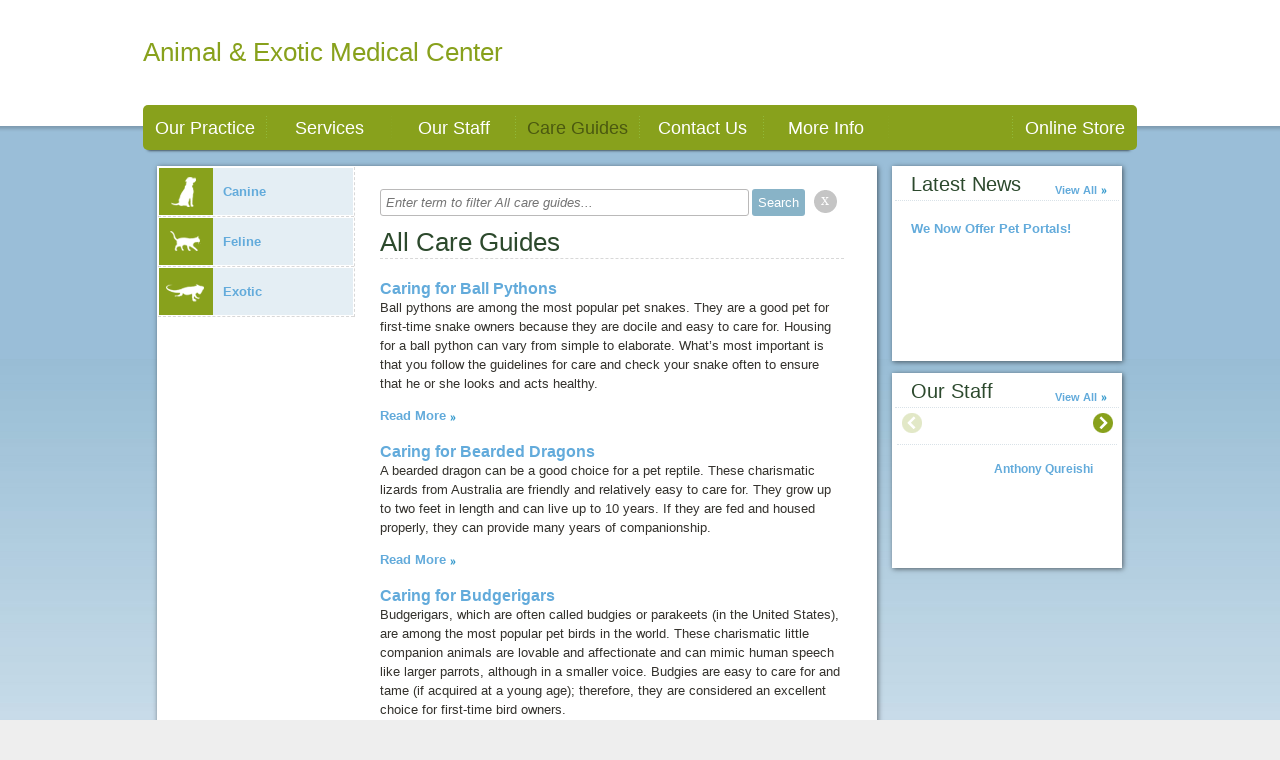

--- FILE ---
content_type: text/html;charset=UTF-8
request_url: http://animalandexoticmedicalcenter.vetstreet.com/care_guide.html?p=16
body_size: 5839
content:
<!DOCTYPE html>
<html lang="en">
    <head>
<meta name="description" content="" />
<meta name="keywords" content="" />
<meta name="p:domain_verify" content="" />
<meta name="google-site-verification" content="" />
<meta http-equiv="X-UA-Compatible" content="IE=Edge"/>
<meta http-equiv="content-type" content="text/html; charset=UTF-8">
<link rel="icon" href="https://covetrus.com/wp-content/uploads/2019/07/favicon-150x150.png" sizes="32x32" />
<link rel="icon" href="https://covetrus.com/wp-content/uploads/2019/07/favicon.png" sizes="192x192" />
<link rel="apple-touch-icon-precomposed" href="https://covetrus.com/wp-content/uploads/2019/07/favicon.png" />
<meta name="msapplication-TileImage" content="https://covetrus.com/wp-content/uploads/2019/07/favicon.png" />

<title>Animal and Exotic Medical Center, Care Guides</title>

<script src="/javascripts/min/jquery-1.7.1.min.js"></script>
<script src="/javascripts/jquery.truncate.js"></script>
<script type="text/javascript">
    var jquery_1_7_1 = jQuery.noConflict(true);
</script>
<script src="/javascripts/min/jquery-1.4.4.min.js"></script>
<script src="/javascripts/min/jquery-ui-1.8.10.custom.min.js"></script>
<script src="/cms-lite/javascripts/psd.js"></script>
<script src="/modules/carousel/carousel.js"></script>
<script src="/modules/lightbox/lightbox.js"></script>
<script src="/javascripts/modernizr-1.6.min.js"></script>
<script src="/javascripts/html5shiv.js"></script>
<script src="/javascripts/template.js"></script>

<link rel="canonical" href="http://animalandexoticmedicalcenter.vetstreet.com/care_guide.html" />
<link rel="stylesheet" href="/stylesheets/template.css" />

<link rel="stylesheet" data-cms="({'id':'fada4cb0-38b6-11e2-b7e0-005056ad4734','typeId':'897ec704-615f-11e1-a298-005056ad4736','isNew':false})" id="cms-welcomeLayout" href="/themes/sunsky/option-1.css" />

<link rel="stylesheet" data-cms="({'id':'fada4cb0-38b6-11e2-b7e0-005056ad4734','typeId':'897ec704-615f-11e1-a298-005056ad4736','isNew':false})" id="cms-welcomeLayoutSupport" href="/themes/sunsky/grass/option-1.css" />

<link rel="stylesheet" data-cms="({'id':'fada4cb0-38b6-11e2-b7e0-005056ad4734','typeId':'897ec704-615f-11e1-a298-005056ad4736','isNew':false})" id="cms-theme" href="/themes/sunsky/sunsky.css" />

<link rel="stylesheet" data-cms="({'id':'fada4cb0-38b6-11e2-b7e0-005056ad4734','typeId':'897ec704-615f-11e1-a298-005056ad4736','isNew':false})" id="cms-color" href="/themes/sunsky/grass/grass.css" />

<link rel="stylesheet" data-cms="({'id':'fada4cb0-38b6-11e2-b7e0-005056ad4734','typeId':'897ec704-615f-11e1-a298-005056ad4736','isNew':false})" id="cms-layout" href="/stylesheets/layouts/option-3.css" />

<script type="text/javascript">
      var _gaq = _gaq || [];
      _gaq.push(['_setAccount', 'UA-28074671-1']);
      _gaq.push(['_setDomainName', location.hostname]);
      _gaq.push(['_trackPageview']);
      _gaq.push(['_trackEvent', 'Outbound', 'Link', 'Google Maps']);

      (function() {
        var ga = document.createElement('script'); ga.type = 'text/javascript'; ga.async = true;
        ga.src = ('https:' == document.location.protocol ? 'https://ssl' : 'http://www') + '.google-analytics.com/ga.js';
        var s = document.getElementsByTagName('script')[0]; s.parentNode.insertBefore(ga, s);
      })();
    </script>
</head>
    <body>
        <header id="page-header">
            <div class="content-wrap">
<div class="hgroup module masthead">
    <h1><a href="/">Animal &amp; Exotic Medical Center</a></h1>
            </div>
<div id="main-nav" class="nav module navigation" data-cms="({'sortable': true, 'canAddLinks':true, 'linkTypeId': '897eee13-615f-11e1-a298-005056ad4736' ,'callbacks':['nav.update'],'reinit':['nav.init'],type:'links','id':'00000161-1f1b-d3ee-af6b-5f7bad5c0001','typeId':'897f152f-615f-11e1-a298-005056ad4736','isNew':false})">
    <ul class="clear links">
        <li class="tab">
            	<a data-cms="({'items':{'linkedText':'innerHTML','url':'href'},'allowExternalLinks':false,'id':'897eee13-615f-11e1-a298-005056ad4736','editable':true, 'removable': true})" class="tab1 tab-link" href="/index" target="_self">Our Practice</a>
                </li>
        <li class="tab">
            	<a data-cms="({'items':{'linkedText':'innerHTML','url':'href'},'allowExternalLinks':false,'id':'897eee13-615f-11e1-a298-005056ad4736','editable':true, 'removable': true})" class="tab2 tab-link" href="/services.html" target="_self">Services</a>
                <div class="nav sub-nav" style="display:none;">
                        <ul class="service-list left">
                            <li data-uuid="d1731871-38c5-11e2-94ba-005056ad4735">
                              <a href="/services.html#d1731871-38c5-11e2-94ba-005056ad4735">Birds (Avian Medicine)</a>
                              </li>

                            <li data-uuid="d1731872-38c5-11e2-94ba-005056ad4735">
                              <a href="/services.html#d1731872-38c5-11e2-94ba-005056ad4735">Blood Transfusions</a>
                              </li>

                            <li data-uuid="d1731874-38c5-11e2-94ba-005056ad4735">
                              <a href="/services.html#d1731874-38c5-11e2-94ba-005056ad4735">Computed Tomography (CT)</a>
                              </li>

                            <li data-uuid="d1731875-38c5-11e2-94ba-005056ad4735">
                              <a href="/services.html#d1731875-38c5-11e2-94ba-005056ad4735">Dental Care</a>
                              </li>

                            <li data-uuid="d1731877-38c5-11e2-94ba-005056ad4735">
                              <a href="/services.html#d1731877-38c5-11e2-94ba-005056ad4735">Endoscopy</a>
                              </li>

                            <li data-uuid="d173187b-38c5-11e2-94ba-005056ad4735">
                              <a href="/services.html#d173187b-38c5-11e2-94ba-005056ad4735">Hospice and Euthanasia Services</a>
                              </li>

                            </ul><ul class="service-list right">
                            <li data-uuid="45b92da0-38c6-11e2-b2f5-005056ad4736">
                              <a href="/services.html#45b92da0-38c6-11e2-b2f5-005056ad4736">Laparoscopy</a>
                              </li>

                            <li data-uuid="d173187e-38c5-11e2-94ba-005056ad4735">
                              <a href="/services.html#d173187e-38c5-11e2-94ba-005056ad4735">Microchipping</a>
                              </li>

                            <li data-uuid="d173187f-38c5-11e2-94ba-005056ad4735">
                              <a href="/services.html#d173187f-38c5-11e2-94ba-005056ad4735">Nutritional Counseling</a>
                              </li>

                            <li data-uuid="d1731880-38c5-11e2-94ba-005056ad4735">
                              <a href="/services.html#d1731880-38c5-11e2-94ba-005056ad4735">Pain Management</a>
                              </li>

                            <li>&nbsp;</li>
                            <li><a href="/services.html">See all ...</a></li>
                        </ul>
                    </div>
                </li>
        <li class="tab">
            	<a data-cms="({'items':{'linkedText':'innerHTML','url':'href'},'allowExternalLinks':false,'id':'897eee13-615f-11e1-a298-005056ad4736','editable':true, 'removable': true})" class="tab3 tab-link" href="/our_staff.html" target="_self">Our Staff</a>
                </li>
        <li class="tab">
            	<a data-cms="({'items':{'linkedText':'innerHTML','url':'href'},'allowExternalLinks':false,'id':'897eee13-615f-11e1-a298-005056ad4736','editable':true, 'removable': true})" class="tab4 tab-link" href="/care_guide.html" target="_self">Care Guides</a>
                </li>
        <li class="tab">
            	<a data-cms="({'items':{'linkedText':'innerHTML','url':'href'},'allowExternalLinks':false,'id':'897eee13-615f-11e1-a298-005056ad4736','editable':true, 'removable': true})" class="tab5 tab-link" href="/contact_us.html" target="_self">Contact Us</a>
                </li>
        <li class="tab">
            	<a data-cms="({'items':{'linkedText':'innerHTML','url':'href'},'allowExternalLinks':false,'id':'897eee13-615f-11e1-a298-005056ad4736','editable':true, 'removable': true})" class="tab6 tab-link" href="/more_info.html" target="_self">More Info</a>
                </li>
        <li class="tab">
            	<a data-cms="({'items':{'linkedText':'innerHTML','url':'href'},'allowExternalLinks':false,'id':'897eee13-615f-11e1-a298-005056ad4736','editable':true, 'removable': true})" class="tab7 tab-link" href="/care_guide.html?p=16" target="_self"></a>
                </li>
        <li class="tab">
            	<a data-cms="({'items':{'linkedText':'innerHTML','url':'href'},'allowExternalLinks':false,'id':'897eee13-615f-11e1-a298-005056ad4736','editable':true, 'removable': true})" class="tab8 tab-link" href="http://animalandexotic.bluerabbitrx.com/?fbclid=IwY2xjawFaqglleHRuA2FlbQIxMQABHdYwUMQ8v3O1pNVhKEL9uAjzHjuqgOp-1Mm_uMJmGyr_IOnR1iwFO4YhMQ_aem_qhBM4iQlyDs2k3o4Np1BBA" target="_blank">Online Store</a>
                </li>
        </ul>
</div>
            </div>
        </header>
        <div class="main content-wrap clear">
<div class="column-left">

<section class="box main-content care-guides clear">




<nav class="module navigation animal-types">
    <ul>
        
            
            
                <li id="Canine" class="">
                <a href="/care_guide.html?type=Canine"><span class="canine"></span>Canine</a>
            
        
            
            
                <li id="Feline" class="">
                <a href="/care_guide.html?type=Feline"><span class="feline"></span>Feline</a>
            
        
            
            
                <li id="Exotic" class="">
                <a href="/care_guide.html?type=Exotic"><span class="exotic"></span>Exotic</a>
            
        
    </ul>
</nav>

<section class="module" data-cms="({'editMode':'all-care-guides','type':'careGuidesModule','minItems':1,'maxItems':5,'special':true,'moduleId':'guides','size':'small','id':'69dc46e0-38c6-11e2-87ae-005056ad4734','typeId':'897eee32-615f-11e1-a298-005056ad4736','isNew':false})">
    <div class="blog-filter-wrapper">        
		<form id="blog-filter" name="blogfilter" method="post" action="#">
			<input type="text" name="filter" id="filter" size="" value="" required="" class="blogFilterInput" placeholder="Enter term to filter All care guides...">
			<input id="submit" type="submit" name="submit" value="Search" class="blogFilterSubmit btn submit-btn" data-loading-text="Loading...">
                   
                            <div class="round-button-circle"><a onclick="window.location = window.location.pathname" class="round-button">x</a></div>

                </form>     
		<div class="clearfix"></div>          
    </div>

    <h1>All Care Guides</h1>
    <dl>
        <dt><h2><a href="https://www.vetstreet.com/?s=Caring for Ball Pythons">Caring for Ball Pythons</a></h2></dt>
                <dd>
                    <p>
 Ball pythons are among the most popular pet snakes. They are a good pet for first-time snake owners because they are docile and easy to care for. Housing for a ball python can vary from simple to elaborate. What&rsquo;s most important is that you follow the guidelines for care and check your snake often to ensure that he or she looks and acts healthy.</p><a href="https://www.vetstreet.com/?s=Caring for Ball Pythons" class="more">Read More</a>
                </dd>
        <dt><h2><a href="https://www.vetstreet.com/our-pet-experts/10-facts-about-caring-for-bearded-dragons">Caring for Bearded Dragons</a></h2></dt>
                <dd>
                    <p>
 A bearded dragon can be a good choice for a pet reptile.&nbsp;These charismatic lizards from Australia are friendly and relatively easy to care for. They grow up to two feet in length and can live up to 10 years. If they are fed and housed properly, they can provide many years of companionship.</p><a href="https://www.vetstreet.com/our-pet-experts/10-facts-about-caring-for-bearded-dragons" class="more">Read More</a>
                </dd>
        <dt><h2><a href="https://www.vetstreet.com/?s=Caring for Budgerigars">Caring for Budgerigars</a></h2></dt>
                <dd>
                    <p>
 Budgerigars, which are often called <em>budgies </em>or<em> parakeets</em> (in the United States), are among the most popular pet birds in the world. These charismatic little companion animals are lovable and affectionate and can mimic human speech like larger parrots, although in a smaller voice. Budgies are easy to care for and tame (if acquired at a young age); therefore, they are considered an excellent choice for first-time bird owners.</p><a href="https://www.vetstreet.com/?s=Caring for Budgerigars" class="more">Read More</a>
                </dd>
        <dt><h2><a href="https://www.vetstreet.com/?s=Caring for Chinchillas">Caring for Chinchillas</a></h2></dt>
                <dd>
                    <p>
 A chinchilla can be a delightful pet for the right owner. Chinchillas have delicate skeletons and love to chew on things like electrical cords, so a safe environment is essential. Keep your chinchilla&rsquo;s health on the right track with a healthy diet, lots of safe exercise, and regular veterinary care.</p><a href="https://www.vetstreet.com/?s=Caring for Chinchillas" class="more">Read More</a>
                </dd>
        <dt><h2><a href="https://www.vetstreet.com/?s=Caring for Cockatiels">Caring for Cockatiels</a></h2></dt>
                <dd>
                    <p>A cockatiel is a small Australian parrot. If you prefer a small bird that may be more affectionate than a larger parrot, does not vocalize loudly, and requires less space, a cockatiel is an excellent choice. Cockatiels are prized throughout the world because of their loveable companionship qualities. They are gentle and easy to breed and enjoy interacting with humans. Cockatiels make soft chirping sounds, whistle (especially the males), and are generally less noisy than most other parrots. Cockatiels are easy to tame as well as inexpensive and simple to maintain; therefore, they are an excellent choice for first-time bird owners.</p><a href="https://www.vetstreet.com/?s=Caring for Cockatiels" class="more">Read More</a>
                </dd>
        </dl>
</section>



</section>

<nav class="box pagination clear">
    <ol class="clear">
        <li class="previous">
            <a href="/care_guide.html?p=15"><span class="alt">&lsaquo; Previous</span></a>
        </li>
        
            <li class="">
                
                    <a href="/care_guide.html">1</a>
                
            </li>
        
            <li class="">
                
                    <a href="/care_guide.html?p=2">2</a>
                
            </li>
        
            <li class="">
                
                    <a href="/care_guide.html?p=3">3</a>
                
            </li>
        
            <li class="">
                
                    <a href="/care_guide.html?p=4">4</a>
                
            </li>
        
            <li class="">
                
                    <a href="/care_guide.html?p=5">5</a>
                
            </li>
        
            <li class="">
                
                    <a href="/care_guide.html?p=6">6</a>
                
            </li>
        
            <li class="">
                
                    <a href="/care_guide.html?p=7">7</a>
                
            </li>
        
            <li class="">
                
                    <a href="/care_guide.html?p=8">8</a>
                
            </li>
        
            <li class="">
                
                    <a href="/care_guide.html?p=9">9</a>
                
            </li>
        
            <li class="">
                
                    <a href="/care_guide.html?p=10">10</a>
                
            </li>
        
            <li class="">
                
                    <a href="/care_guide.html?p=11">11</a>
                
            </li>
        
            <li class="">
                
                    <a href="/care_guide.html?p=12">12</a>
                
            </li>
        
            <li class="">
                
                    <a href="/care_guide.html?p=13">13</a>
                
            </li>
        
            <li class="">
                
                    <a href="/care_guide.html?p=14">14</a>
                
            </li>
        
            <li class="">
                
                    <a href="/care_guide.html?p=15">15</a>
                
            </li>
        
            <li class="selected">
                
                    16
                
            </li>
        
            <li class="">
                
                    <a href="/care_guide.html?p=17">17</a>
                
            </li>
        
            <li class="">
                
                    <a href="/care_guide.html?p=18">18</a>
                
            </li>
        
            <li class="">
                
                    <a href="/care_guide.html?p=19">19</a>
                
            </li>
        
            <li class="">
                
                    <a href="/care_guide.html?p=20">20</a>
                
            </li>
        
            <li class="">
                
                    <a href="/care_guide.html?p=21">21</a>
                
            </li>
        
            <li class="">
                
                    <a href="/care_guide.html?p=22">22</a>
                
            </li>
        
            <li class="">
                
                    <a href="/care_guide.html?p=23">23</a>
                
            </li>
        
            <li class="">
                
                    <a href="/care_guide.html?p=24">24</a>
                
            </li>
        
            <li class="">
                
                    <a href="/care_guide.html?p=25">25</a>
                
            </li>
        
            <li class="">
                
                    <a href="/care_guide.html?p=26">26</a>
                
            </li>
        
            <li class="">
                
                    <a href="/care_guide.html?p=27">27</a>
                
            </li>
        
            <li class="">
                
                    <a href="/care_guide.html?p=28">28</a>
                
            </li>
        
            <li class="">
                
                    <a href="/care_guide.html?p=29">29</a>
                
            </li>
        
            <li class="">
                
                    <a href="/care_guide.html?p=30">30</a>
                
            </li>
        
            <li class="">
                
                    <a href="/care_guide.html?p=31">31</a>
                
            </li>
        
            <li class="">
                
                    <a href="/care_guide.html?p=32">32</a>
                
            </li>
        
            <li class="">
                
                    <a href="/care_guide.html?p=33">33</a>
                
            </li>
        
            <li class="">
                
                    <a href="/care_guide.html?p=34">34</a>
                
            </li>
        
            <li class="">
                
                    <a href="/care_guide.html?p=35">35</a>
                
            </li>
        
            <li class="">
                
                    <a href="/care_guide.html?p=36">36</a>
                
            </li>
        
            <li class="">
                
                    <a href="/care_guide.html?p=37">37</a>
                
            </li>
        
            <li class="">
                
                    <a href="/care_guide.html?p=38">38</a>
                
            </li>
        
            <li class="">
                
                    <a href="/care_guide.html?p=39">39</a>
                
            </li>
        
            <li class="">
                
                    <a href="/care_guide.html?p=40">40</a>
                
            </li>
        
            <li class="">
                
                    <a href="/care_guide.html?p=41">41</a>
                
            </li>
        
            <li class="">
                
                    <a href="/care_guide.html?p=42">42</a>
                
            </li>
        
            <li class="">
                
                    <a href="/care_guide.html?p=43">43</a>
                
            </li>
        
            <li class="">
                
                    <a href="/care_guide.html?p=44">44</a>
                
            </li>
        
            <li class="">
                
                    <a href="/care_guide.html?p=45">45</a>
                
            </li>
        
            <li class="">
                
                    <a href="/care_guide.html?p=46">46</a>
                
            </li>
        
            <li class="">
                
                    <a href="/care_guide.html?p=47">47</a>
                
            </li>
        
            <li class="">
                
                    <a href="/care_guide.html?p=48">48</a>
                
            </li>
        
            <li class="">
                
                    <a href="/care_guide.html?p=49">49</a>
                
            </li>
        
            <li class="">
                
                    <a href="/care_guide.html?p=50">50</a>
                
            </li>
        
            <li class="">
                
                    <a href="/care_guide.html?p=51">51</a>
                
            </li>
        
            <li class="">
                
                    <a href="/care_guide.html?p=52">52</a>
                
            </li>
        
            <li class="">
                
                    <a href="/care_guide.html?p=53">53</a>
                
            </li>
        
            <li class="">
                
                    <a href="/care_guide.html?p=54">54</a>
                
            </li>
        
            <li class="">
                
                    <a href="/care_guide.html?p=55">55</a>
                
            </li>
        
            <li class="">
                
                    <a href="/care_guide.html?p=56">56</a>
                
            </li>
        
            <li class="">
                
                    <a href="/care_guide.html?p=57">57</a>
                
            </li>
        
            <li class="">
                
                    <a href="/care_guide.html?p=58">58</a>
                
            </li>
        
            <li class="">
                
                    <a href="/care_guide.html?p=59">59</a>
                
            </li>
        
            <li class="">
                
                    <a href="/care_guide.html?p=60">60</a>
                
            </li>
        
            <li class="">
                
                    <a href="/care_guide.html?p=61">61</a>
                
            </li>
        
            <li class="">
                
                    <a href="/care_guide.html?p=62">62</a>
                
            </li>
        
            <li class="">
                
                    <a href="/care_guide.html?p=63">63</a>
                
            </li>
        
            <li class="">
                
                    <a href="/care_guide.html?p=64">64</a>
                
            </li>
        
            <li class="">
                
                    <a href="/care_guide.html?p=65">65</a>
                
            </li>
        
            <li class="">
                
                    <a href="/care_guide.html?p=66">66</a>
                
            </li>
        
            <li class="">
                
                    <a href="/care_guide.html?p=67">67</a>
                
            </li>
        
            <li class="">
                
                    <a href="/care_guide.html?p=68">68</a>
                
            </li>
        
            <li class="">
                
                    <a href="/care_guide.html?p=69">69</a>
                
            </li>
        
            <li class="">
                
                    <a href="/care_guide.html?p=70">70</a>
                
            </li>
        
            <li class="">
                
                    <a href="/care_guide.html?p=71">71</a>
                
            </li>
        
            <li class="">
                
                    <a href="/care_guide.html?p=72">72</a>
                
            </li>
        
        <li class="next">
            <a href="/care_guide.html?p=17"><span class="alt">&lsaquo; Next</span></a>
        </li>
    </ol>
</nav>
</div> <!-- .column-left -->
<div class="column-right mod-grid">



<div data-cms="({'canAdd':true,'size':'small','id':'d89b4040-38b7-11e2-b7e0-005056ad4734','typeId':'897f153f-615f-11e1-a298-005056ad4736','isNew':false})">


                    <div data-cms="({'unique':false,'editMode':'care-guides-module','type':'blogPosts','special':true,'moduleId':'guides','swappable':true,'size':'small','replaceable':true,'id':'c2b998d0-38b7-11e2-b7e0-005056ad4734','typeId':'897eee37-615f-11e1-a298-005056ad4736','isNew':false})" class="section module mod-latest-news box small">
						<div class="header">
							<h2 data-cms="({'editable':true})">Latest News</h2>
							<a href="/blog.html" class="more">View All</a>
						</div>
						<div class="module-body">
							<ul>
                                
                                    
                                        <li><a href="/we-now-offer-pet-portals">
                                            We Now Offer Pet Portals!
                                        </a></li>
                                
							</ul>
						</div>
					</div><div data-cms="({'swappable':true,'replaceable':true,'size':'small','type':'OurStaff','special':true,'reinit':['carousel.init'],'id':'498d78d0-3963-11e2-b2f5-005056ad4736','typeId':'897ec713-615f-11e1-a298-005056ad4736','isNew':false})" class="section module mod-our-staff box mod-cols-1 mod-rows-1">
            <div class="header">
                <h2>Our Staff</h2>
                <a href="/our_staff.html" class="more">View All</a>
            </div>
            <div class="module-body">
                <div class="nav-background">
                </div>
                <div class="carouselWrapper">
                    <div class="carousel">
                        <div class="carouselSlider">
                            <div class="carouselItem">
                                    <div class="section staff-mbr">
                                        <div class="figure">
                                            <img src="https://vetstreet-wb.brightspotcdn.com/dims4/default/cd89911/2147483647/thumbnail/80x80/quality/90/?url=http%3A%2F%2Fs3.amazonaws.com%2Fassets.brightspot.vetstreet.com%2Fassets%2Fd1%2F09%2F94e26da2-f3e0-4dd6-8322-a07129c06f1f.png" thumbnail="true"></div>
                                        <a href="/our_staff.html">Anthony Qureishi</a>
                                    </div>
                                </div>
                            </div>
                    </div>
                </div>
            </div>
        </div> <!-- #module-i -->
</div> <!-- Right Rail Modules -->
</div> <!-- .column-right -->
        </div> <!-- .main.content-wrap -->
        <footer>
            <div class="content-wrap">
<div data-cms="({type:'links','id':'00000161-1f1b-d3ee-af6b-5f7bad5c0001','typeId':'897f152f-615f-11e1-a298-005056ad4736','isNew':false})" class="nav module">
        <ul class="clear">
            <li class="tab"><a data-cms="({'items':{'linkedText':'innerHTML','url':'href'},'allowExternalLinks':false,'id':'897eee13-615f-11e1-a298-005056ad4736','editable':true})" class="tab1" href="/index" target="_self">Our Practice</a></li>
            <li class="tab"><a data-cms="({'items':{'linkedText':'innerHTML','url':'href'},'allowExternalLinks':false,'id':'897eee13-615f-11e1-a298-005056ad4736','editable':true})" class="tab2" href="/services.html" target="_self">Services</a></li>
            <li class="tab"><a data-cms="({'items':{'linkedText':'innerHTML','url':'href'},'allowExternalLinks':false,'id':'897eee13-615f-11e1-a298-005056ad4736','editable':true})" class="tab3" href="/our_staff.html" target="_self">Our Staff</a></li>
            <li class="tab"><a data-cms="({'items':{'linkedText':'innerHTML','url':'href'},'allowExternalLinks':false,'id':'897eee13-615f-11e1-a298-005056ad4736','editable':true})" class="tab4" href="/care_guide.html" target="_self">Care Guides</a></li>
            <li class="tab"><a data-cms="({'items':{'linkedText':'innerHTML','url':'href'},'allowExternalLinks':false,'id':'897eee13-615f-11e1-a298-005056ad4736','editable':true})" class="tab5" href="/contact_us.html" target="_self">Contact Us</a></li>
            <li class="tab"><a data-cms="({'items':{'linkedText':'innerHTML','url':'href'},'allowExternalLinks':false,'id':'897eee13-615f-11e1-a298-005056ad4736','editable':true})" class="tab6" href="/more_info.html" target="_self">More Info</a></li>
            <li class="tab"><a data-cms="({'items':{'linkedText':'innerHTML','url':'href'},'allowExternalLinks':false,'id':'897eee13-615f-11e1-a298-005056ad4736','editable':true})" class="tab7" href="" target="_self"></a></li>
            <li class="tab"><a data-cms="({'items':{'linkedText':'innerHTML','url':'href'},'allowExternalLinks':false,'id':'897eee13-615f-11e1-a298-005056ad4736','editable':true})" class="tab8" href="http://animalandexotic.bluerabbitrx.com/?fbclid=IwY2xjawFaqglleHRuA2FlbQIxMQABHdYwUMQ8v3O1pNVhKEL9uAjzHjuqgOp-1Mm_uMJmGyr_IOnR1iwFO4YhMQ_aem_qhBM4iQlyDs2k3o4Np1BBA" target="_blank">Online Store</a></li>
            </ul>
    </div>                <section class="contact-info">
<figure>

        <a href="/contact_us.html">
            <img src="/images/programmed/google-map-icon.png" alt="Google Map Logo" />
        </a>
    </figure>
<ul class="address content module list">
		            <li>18962 N. Dale Mabry Highway</li><li>
                        <span>Lutz</span>,&nbsp;<span>FL</span>&nbsp;<span>33548</span></li>
                    <li>Phone: (813) 269-5200</li><li><a href="mailto:animalandexoticmedicalcenter@gmail.com">Email Us</a></li></ul>
                </section> <!-- .contact-info -->
<div id="accreditation-container" class="accrediation module module-accrediattion-list" data-cms="({'canAdd':true,'reorderableChildren':true,'reorderableClass':'other-accreditation','usePlugin':true,'flat':true,'special':true,'type':'OtherAccreditation','toggle':true,'label':'Accreditation','name':'Accreditation', 'size':'medium','isPublic':false,'active':true,'id':'0000014c-6bde-d021-af7d-7bff96080000','typeId':'0000014c-6ba5-d780-a1de-efe7bf600000','isNew':false})">
    </div>
            </div>
<hr />
		<div class="content-wrap content copyright generic">
			Copyright &copy; 2026 All rights reserved.
		</div>
        <script src="/javascripts/animal-types.jsp"></script>

<script type="text/javascript">
    (function($) {
        $('.truncate').each(function() {
            var $this = $(this);
            $this.truncate({
                'maxLines': $this.data('maxLines'),
                'truncateString': '&nbsp;&#8230;'
            });
        });
    })(jquery_1_7_1);
</script>
        










<!-- Portalcheck starts here -->


        </footer>
    </body>
</html>

--- FILE ---
content_type: text/css;charset=UTF-8
request_url: http://animalandexoticmedicalcenter.vetstreet.com/themes/sunsky/grass/option-1.css
body_size: 340
content:
#welcome .welcome-msg h1 { border-bottom: 1px dotted #d9e2e8;  }
#welcome .address { border-right: 1px solid #c9edee; }
#welcome .appointment,
#welcome .virtual-tour-btn { background: url('images/sunsky_grass_sprite.png') 0 -206px no-repeat transparent; }
#welcome .appointment a { background-position: -943px -53px; }
#welcome .virtual-tour-btn a { background-position: -943px -99px; }
#wlcm-1 { background-color: #fff; }
#wlcm-2 { background: url('images/sunsky_grass_sprite.png') -583px -140px transparent no-repeat; border-bottom: 1px dotted #d9e2e8; }

--- FILE ---
content_type: text/css;charset=UTF-8
request_url: http://animalandexoticmedicalcenter.vetstreet.com/themes/sunsky/grass/grass.css
body_size: 1796
content:
/*	--------------------------------------------------
					SUN & SKY THEME
						GRASS
	--------------------------------------------------
	
	Colors ---
	dark green:			#2C492D (module header text)
	
	------------------------------------------------- */

body { background: url('images/grass.jpg') bottom center repeat-x #9ABED8; color: #495257; }
header { background: url('images/sunsky_grass_vert_sprite.png') bottom left repeat-x transparent; }
header .masthead h1,
header .masthead h1 a { color:#88a11c;}
header .masthead h2{ color:#639cbf;}
header .address.horizontal li{ display: inline; color: #88a11c;}

header a.tab-link {
  background: url('images/sunsky_grass_vert_sprite.png') right -445px no-repeat transparent;
}

header .nav ul.links li:last-child a.tab-link {
  background: none;
}

a { color: #63ABDB; }
a:hover{color:#829811;text-decoration:none;}
a.more { background: url('images/sunsky_grass_vert_sprite.png') right -430px no-repeat transparent; }

button,
.btn-submit { background: url('images/sunsky_grass_sprite.png') -439px -106px no-repeat transparent; color: #fff; }

header .nav ul.links {
  background: #88A11C;
  height: 45px;
  border-radius: 5px;
  box-shadow: -1px 6px 3px -6px rgba(0, 0, 0, 1);
}

header .nav ul a { color: #fff; }
header .nav ul a:hover { color: #6c7f16; }
header .nav ul .selected a { color: #4b5910; }

header #main-nav .sub-nav{border-color:#829811;}
header #main-nav .sub-nav li a{color:#63ABDB;}
header #main-nav .sub-nav li a:hover{color:#829811;}

#login { background: url('images/sunsky_grass_sprite.png') 0 -52px no-repeat; }
#login a { }

.box { background-color: #fff; -moz-box-shadow: 1px 1px 5px rgba(0,0,0,0.55); -webkit-box-shadow: 1px 1px 5px rgba(0,0,0,0.55); box-shadow: 1px 1px 5px rgba(0,0,0,0.55); }

.welcome h1{color:#2C492D;}
.welcome a.more { background-position: right -433px; }
.welcome .welcome-msg { border: 1px dotted #d9e2e8; border-width: 1px 0; }
.welcome .virtual-tour-btn a { background: url('images/sunsky_grass_sprite.png') -439px -52px no-repeat transparent;color:#fff; }
.welcome .notice { background: #649CBF; color: #fff; overflow: hidden; max-height: 296px; }
.welcome .notice .welcome-notice-icon { background: url('images/sunsky_grass_vert_sprite.png') 13px -211px no-repeat #649CBF;border-radius: 5px;}
.welcome .appointment { background: url('images/sunsky_grass_sprite.png') -592px -47px no-repeat transparent; border-top: 1px dotted #d9e2e8; }
.welcome .appointment a { background: url('images/sunsky_grass_sprite.png') -940px -52px no-repeat transparent; color: #fff; }
.carouselWrapper .carousel-arrow-right,
.carouselWrapper .carousel-arrow-left { background: url('images/sunsky_grass_vert_sprite.png') no-repeat; }
.carouselWrapper .carousel-arrow-left { background-position: -1px -345px; }
.carouselWrapper .carousel-arrow-right { background-position: -1px -377px; }

.column-right .appointment{background: url('images/sunsky_grass_sprite.png') 0 -142px no-repeat transparent; }
.column-right .appointment a { background: url('images/sunsky_grass_sprite.png') -945px -52px no-repeat transparent; color: #fff; }

.main-content { background-color: #fff; color: #35332E; }
.main-content h1 { color: #2c492c; border-color: #d8d8d8; }
.main-content h2 { color: #2c492c; }
.main-content h3 { color: #303030; }
.main-content ul li { border-bottom: 1px dashed #b5ac98; }

/*	-------------------------------------
			Grid Module Styling
	------------------------------------ */
.mod-grid .header { border-bottom: 1px dotted #d9e2e8; }
.mod-grid .header h2 {color:#2C492D;}
.mod-grid li { border-bottom: 1px dotted #d9e2e8; }
.mod-grid li:last-child { border: 0; }

/*	----- Module Specific Styling ----- */
.mod-clinic-forms .content { border-bottom: 1px dotted #d9e2e8; }

.mod-grid .mod-newsletter .module-body { background-color: #E7ECF0; }
.mod-newsletter form { border-top: 1px dotted #d9e2e8; }
.mod-newsletter input { border: 1px solid #fff; }

.mod-offers .coupon { background-color: #E5EEF5; border: 1px dashed #D8D8D8; }
.mod-offers .coupon h3 { color: #2A8DC8; }
.mod-offers .coupon a { color: #415454; }

.mod-online-store h3 .tag { background-color: #88A21B; color: #fff; }
.mod-online-store a.button { border: 1px solid #e5e1d8; color:#415353;}

.mod-our-staff .nav-background { border-bottom: 1px dotted #d9e2e8; }

.mod-pets .figure,
.mod-pets .figure .figcaption { background-color: #87A11C; color: #fff; }
.mod-pets .header a.more:before { background: url('images/sunsky_grass_vert_sprite.png') -7px -409px no-repeat transparent; }
.mod-pets blockquote{color:#607586;}

/*	-------------------------------------
			Page Specific Styles
	------------------------------------ */
.care-guides nav.animal-types ul { border-right: 1px dashed #d8d8d8; }
.care-guides nav.animal-types li { border-bottom: 1px dashed #d8d8d8; }
.care-guides nav.animal-types a { border: 1px solid #fff; background-color: #E4EEF4; }
.care-guides nav.animal-types .selected a { background-color: #fff; }
.care-guides nav.animal-types a span{background-color:#88a11c;}
.care-guides nav.animal-types .selected a span { background-color: #639cbf; }

.our-staff .staff li { border-top: 1px dashed #b5ac98; }
.our-staff .staff dl {  border-left: 1px solid #dcdcdc; }
.our-staff .staff img { border-color: #dcdcdc; }

.pets .pets .quote { background: url('images/sunsky_grass_sprite.png') -2px -136px no-repeat transparent; }
.pets .pets blockquote { background-color: #968a6e; }
.pets .btn-photo-upload{background:url('images/sunsky_grass_sprite.png') -245px -143px no-repeat;}

/* Slideshow */
#ss .ss #ss-counter { background-color: #649CBF; color: #fff; }
#ss .ss .header .nav span { border-color: #b3b3b3; -moz-border-radius: 0; -webkit-border-radius: 0; border-radius: 0; }
#ss .ss-topic .header .nav #ss-back { border-style: solid; border-color: #b3b3b3; }
#ss #ss-next,
#ss #ss-back { background-color: #fff; }
#ss #ss-next a,
#ss #ss-back a { color: #ccc; }
#ss #ss-next a:hover,
#ss #ss-back a:hover { color: #fff; background-color: #829811; } 
#ss .ss-main-image { border-color: #000; }
#ss .ss-view-thumbs { background-color: #000; }
#ss .ss-view-thumbs button { color: #fff; background-color: #414141; border: 1px solid #5d5d5d; background-image:none; }
#ss .ss-thumbs { background: #000; background: rgba(0,0,0,0.85); }

footer { background-color: #fff; }
footer .nav li { border-color: #e6e5df; }
footer hr { border-bottom: 1px dotted #d9e2e8; }


--- FILE ---
content_type: text/javascript;charset=UTF-8
request_url: http://animalandexoticmedicalcenter.vetstreet.com/javascripts/animal-types.jsp
body_size: 104
content:
nav.careGuidesCallback({"result":{"Canine":248,"Feline":236,"Exotic":37},"status":"Ok"});